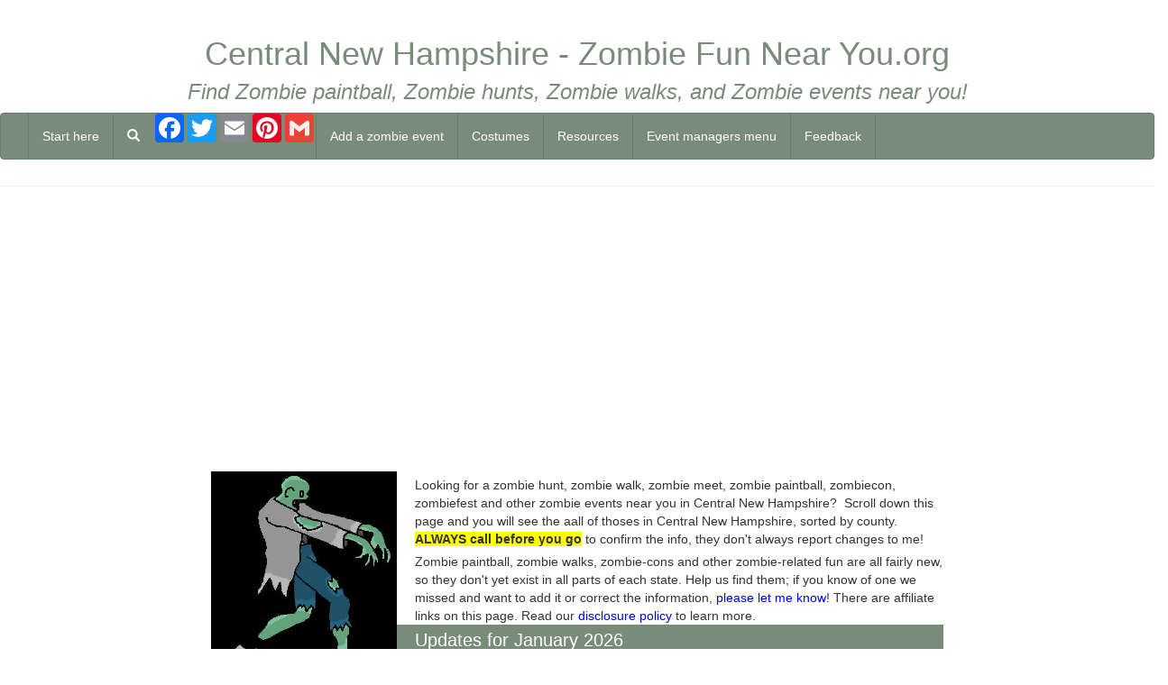

--- FILE ---
content_type: text/html; charset=UTF-8
request_url: https://zombiefunnearyou.org/NHcentral.php
body_size: 23725
content:
<!DOCTYPE html>
<html lang="en">
  <head>
    <meta charset="utf-8">
    <meta http-equiv="X-UA-Compatible" content="IE=edge">
    <meta name="viewport" content="width=device-width, initial-scale=1">
    <!-- The above 3 meta tags *must* come first in the head; any other head content must come *after* these tags -->
    <link rel="stylesheet" href="https://maxcdn.bootstrapcdn.com/bootstrap/3.4.1/css/bootstrap.min.css">
    
	

<title>Central New Hampshire Zombie Fun: Find a local zombie paintball, zombie walks, zombie events and more in Central New Hampshire!</title> 
<meta name="keywords" content="Central New Hampshire,zombie paintball,zombie walk,zombie events">
<meta name="description" content="Find Zombie paintball, zombie walks and zombie events in Central New Hampshire. The website also has listings for every other state and many countries, and related zombie news!">

    <!-- Bootstrap -->


    <!-- Custom styles for this template -->
        
    <link rel="stylesheet" type="text/css" href="bs/custom.css" media="screen" />

    <!-- REMOVED 2023-09-26 HTML5 shim and Respond.js for IE8 support of HTML5 elements and media queries -->
	
  

    <style type="text/css">

.farm {
  
  font-weight: bold}



.farm {
  
  font-weight: bold;
}



.farm {
  
  font-weight: bold;
}
</style>

  

  </head>
  <body>
  <div class="page-header text-center">
	  		<h1>Central New Hampshire - Zombie Fun Near You.org</h1>
<h3><em>Find Zombie paintball, Zombie hunts, Zombie walks, and Zombie events near you!</em></h3>

	<!-- end #logo -->
	
	
	<nav class="navbar navbar-custom">
  <div class="container-fluid">
    <!-- Brand and toggle get grouped for better mobile display -->
    <div class="navbar-header">
      <button type="button" class="navbar-toggle collapsed" data-toggle="collapse" data-target="#bs-example-navbar-collapse-1" aria-expanded="false">
        <span class="sr-only">Toggle navigation</span>
        <span class="icon-bar"></span>
        <span class="icon-bar"></span>
        <span class="icon-bar"></span>
      </button>
      <a class="navbar-brand" href= "https://ZombieFunNearYou.org/index.php"></a>
    </div>

    <!-- Collect the nav links, forms, and other content for toggling -->
    <div class="collapse navbar-collapse" id="bs-example-navbar-collapse-1">
      <ul class="nav navbar-nav">
        <li><a href= "https://ZombieFunNearYou.org/index.php#states">Start here</a></li>
        <li><a href="#modalSearch" data-toggle="modal" data-target="#modalSearch">
  <span id="searchGlyph" class="glyphicon glyphicon-search"></span> <span class="hidden-sm hidden-md hidden-lg">Search</span>
</a></li>
        
        
        
        <li>
        
        <div class="pw-widget pw-counter-horizontal">		
<!-- AddToAny BEGIN -->
<div class="a2a_kit a2a_kit_size_32 a2a_default_style">
<!--<a class="a2a_dd" href= "https://www.addtoany.com/share"></a>
--><a class="a2a_button_facebook"></a>
<a class="a2a_button_twitter"></a>
<a class="a2a_button_email"></a>
<a class="a2a_button_pinterest"></a>
<a class="a2a_button_google_gmail"></a>
</div>
<script async src="https://static.addtoany.com/menu/page.js"></script>
<!-- AddToAny END -->
</div>

        </li>


<!--	        <li><a href= "https://ZombieFunNearYou.org/index.php#states">Maps</a></li>
-->
            <li><a href= "https://ZombieFunNearYou.org/suggest.htm">Add a zombie event</a></li>
			<li><a href= "https://www.pumpkinpatchesandmore.org/halloween-costumes.php" target="_blank">Costumes</a></li>
			<li><a href= "../resources.php">Resources</a></li>
			<li><a href= "https://pickyourown.org/farm-owner-options.php" target="_blank">Event managers menu</a></li>
            <li><a href= "https://pickyourown.org/feedback.htm?QFROMWEB=PYO&QSUBJECT=&QFROMPAGE=" target="_blank">Feedback</a></li>
        
      </ul>
     
      <ul class="nav navbar-nav navbar-right">
            <!--<li><a href= "https://PumpkinPatchesAndMore.org/feedback.htm?QFROMWEB=PYO&QSUBJECT=&QFROMPAGE=">Feedback</a></li>-->

      </ul>
    </div><!-- /.navbar-collapse -->
  </div><!-- /.container-fluid -->
</nav>


<!-- Search Modal -->
<div id="modalSearch" class="modal fade" role="dialog">
   <div class="modal-dialog">

       <!-- Modal content-->
       <div class="modal-content">
           <div class="modal-header">
               <button type="button" class="close" data-dismiss="modal">&times;</button>
               <h4 class="modal-title">Search ZombieFunNearYou.org</h4>
           </div>
           <div class="modal-body">
               <!-- Add the modal body here -->
<script async src='https://cse.google.com/cse.js?cx=partner-pub-2652511740487935:6551d890e7d8b4780'></script><div class="gcse-searchbox-only"></div>
           </div>
           <div class="modal-footer">
               <button type="button" class="btn btn-default" data-dismiss="modal">Close</button>
           </div>
       </div>

   </div>
</div>
<!-- end #header -->	



 	</div>
  <div class="row">

<div class="container-fluid">
<div class="row">
    <div class="col-md-8 col-md-push-2">
    
<!-- include for ads  -->
<center>
<script async src="//pagead2.googlesyndication.com/pagead/js/adsbygoogle.js"></script>
<!-- ResponsiveAd -->
<ins class="adsbygoogle"
     style="display:block"
     data-ad-client="ca-pub-2652511740487935"
     data-ad-slot="6153445404"
     data-ad-format="auto"></ins>
<script>
(adsbygoogle = window.adsbygoogle || []).push({});
</script>
</center> 
<!-- end include for ads  -->

        <div class="alert">
        
        
        
        
        
        
        
	<p><img alt="Find a local zombie paintball, zombie walks, zombie events and more" height="229" longdesc="Find a local zombie paintball, zombie walks, zombie events and more" src="bs/zombielogo.jpg" style="float: left; margin:0px 20px 0px 0px" width="206">
<p>Looking for a zombie hunt, zombie walk, zombie meet, zombie paintball, zombiecon, zombiefest and other zombie events near you in Central New Hampshire?&nbsp; Scroll down this page and you will see the 
aall of thoses in Central New Hampshire, sorted by county. 
<b><span style="background-color: #FFFF00">ALWAYS call before you go</span></b> 
to confirm the info, they don't always report changes to me!</p>
<p>Zombie paintball, zombie walks, zombie-cons and other zombie-related fun are all fairly new, so they don't yet exist in all parts of each state.  Help us find them; if you know of one we missed and want to add it or correct the 
	  information, <a target="_top" href="suggest.htm">please let me know</a>! There are affiliate links on this page. Read our <a href="../disclaimer.htm" target="_top">disclosure policy</a> to learn more.  </p>



	
	

	  <h2 class="title">Updates for January 2026</h2>
      
      		  <p>
<p>January: Zombie Paintball is about to start at some cornmazes, pumpkin patches and farms.  They usually start opening in mid August. </p>

</p>
      		  
	  	  <h2 class="title">Zombie  Events and Activity Listings</h2>
	  	  <p> Click on Resources above, if you need a county map</p>
	  	
	  	
	  		<h3>Belknap County</h3>
		   <ul>
			   <li><strong><a target="_blank" href= "http://www.ZombieFunNearYou.org/zombie.php?PAGGE=/NHcentral.php&NAME=The     Haunted Woods - OSG Paintball&URL=http%3A%2F%2Fwww.thehauntedwoodsnh.org/">The     Haunted Woods - OSG Paintball</a></strong> - zombie paintball, 
			   haunted houses<br>
			   1053 N Barnstead Rd, Center Barnstead, NH 03225. Phone: (800) 
			   707-7529. Zombie Pirate Shoot. FREE WITH ADMISSION. Free with 
			   admission to our haunts. Must Purchase paintballs. Can you defend 
			   the Pirate Ship from the Zombie Hoards? You will not get shot 
			   with paintballs? OSG Paintball has donated their location to The 
			   Haunted Woods specifically for this event. Is it scary? Oh yes! 
			   It's absolutely terrifying. Is it a hayride? Nope! It's a 
			   self-guided walking tour through our four different haunts. Is it 
			   appropriate for children? Parental discretion is advised. We are 
			   rated one of the scariest parks in New England, so use your best 
			   judgment! 4 HAUNTS: Carnival of Terror Come one, come all under 
			   the big top: spectacular sights that will have you screaming for 
			   your life! Western Town Has Eyes: In the back woods of the old 
			   western town, something strange peers through the night. Kindness&nbsp; 
			   will not be shown to newcomers; walk at your own risk, for their 
			   gaze might just fall upon you... End of Days: When the fog sets 
			   in and the moon rises in the sky, beware of the zombies that lurk 
			   in dark places. Will you make it out alive or spend eternity 
			   walking among the dead? 4 Rooms of Fright: Four different rooms 
			   of terror: enter if you dare, leave if you’re lucky</li>
		   </ul>
			<h3>Merrimack County</h3>
			<p>&nbsp;</p>

	  	
	  	
	  	
	  	
	  	
	
	
	
      		</div>
        
        
      



  
    </div>
    <div class="col-md-2 col-md-pull-8 col-sm-6">
        <div>
<center>
<script async src="//pagead2.googlesyndication.com/pagead/js/adsbygoogle.js"></script>
<!-- ResponsiveAd -->
<ins class="adsbygoogle"
     style="display:block"
     data-ad-client="ca-pub-2652511740487935"
     data-ad-slot="6153445404"
     data-ad-format="auto"></ins>
<script>
(adsbygoogle = window.adsbygoogle || []).push({});
</script>
</center>

<p><script type="text/javascript" src="http://ap.lijit.com/www/delivery/fpi.js?z=214660&u=pickyourown1&width=160&height=600"></script></p>

<p><iframe style="width:120px;height:240px;" marginwidth="0" marginheight="0" scrolling="no" frameborder="0" src="//ws-na.amazon-adsystem.com/widgets/q?ServiceVersion=20070822&OneJS=1&Operation=GetAdHtml&MarketPlace=US&source=ss&ref=as_ss_li_til&ad_type=product_link&tracking_id=pyo-20&marketplace=amazon&region=US&placement=B0067VKQLE&asins=B0067VKQLE&linkId=f963a0ea3f0b1c9ada99af2757c305e5&show_border=true&link_opens_in_new_window=true"></iframe>
</p>
<p><iframe style="width:120px;height:240px;" marginwidth="0" marginheight="0" scrolling="no" frameborder="0" src="//ws-na.amazon-adsystem.com/widgets/q?ServiceVersion=20070822&OneJS=1&Operation=GetAdHtml&MarketPlace=US&source=ss&ref=as_ss_li_til&ad_type=product_link&tracking_id=pyo-20&marketplace=amazon&region=US&placement=B000HX1NBA&asins=B000HX1NBA&linkId=b0fd861963c1882ca16e4d087f01d559&show_border=true&link_opens_in_new_window=true"></iframe>
</p>
<p><iframe style="width:120px;height:240px;" marginwidth="0" marginheight="0" scrolling="no" frameborder="0" src="//ws-na.amazon-adsystem.com/widgets/q?ServiceVersion=20070822&OneJS=1&Operation=GetAdHtml&MarketPlace=US&source=ss&ref=as_ss_li_til&ad_type=product_link&tracking_id=pyo-20&marketplace=amazon&region=US&placement=B008QTVTWA&asins=B008QTVTWA&linkId=996e0e2aadc14a1920fcc1db728dec71&show_border=true&link_opens_in_new_window=true"></iframe>
</p><p>
<iframe style="width:120px;height:240px;" marginwidth="0" marginheight="0" scrolling="no" frameborder="0" src="//ws-na.amazon-adsystem.com/widgets/q?ServiceVersion=20070822&OneJS=1&Operation=GetAdHtml&MarketPlace=US&source=ss&ref=as_ss_li_til&ad_type=product_link&tracking_id=pyo-20&marketplace=amazon&region=US&placement=B00DEE9U0K&asins=B00DEE9U0K&linkId=477b5864363948b972dcc39bdf003f49&show_border=true&link_opens_in_new_window=true"></iframe>
</p>
<p><a href="http://www.allergystore.com/cmd.asp?af=164341&amp;u=http://www.allergystore.com/austin-air-allergy-machine.htm" target="_blank" rel="nofollow"><img alt="Fall allergy  air filter" height="250" longdesc="Fall allergy air filter" src="http://www.pickyourown.org/newtemplates/summer-picnic120x240.jpg" width="90"></a>
</p>
<p>
<script async src="//pagead2.googlesyndication.com/pagead/js/adsbygoogle.js"></script>
<!-- Matchedresponsive -->
<ins class="adsbygoogle"
     style="display:block"
     data-ad-client="ca-pub-2652511740487935"
     data-ad-slot="9234996208"
     data-ad-format="autorelaxed"></ins>
<script>
(adsbygoogle = window.adsbygoogle || []).push({});
</script>
</p> 
</div>
    </div>
    <div class="col-md-2 col-sm-6">
	
<!--         <div class="alert alert-success">   -->

<!-- include for ads  -->
<center>
<script async src="//pagead2.googlesyndication.com/pagead/js/adsbygoogle.js"></script>
<!-- ResponsiveAd -->
<ins class="adsbygoogle"
     style="display:block"
     data-ad-client="ca-pub-2652511740487935"
     data-ad-slot="6153445404"
     data-ad-format="auto"></ins>
<script>
(adsbygoogle = window.adsbygoogle || []).push({});
</script>
</center>

<p><iframe style="width:120px;height:240px;" marginwidth="0" marginheight="0" scrolling="no" frameborder="0" src="//ws-na.amazon-adsystem.com/widgets/q?ServiceVersion=20070822&OneJS=1&Operation=GetAdHtml&MarketPlace=US&source=ss&ref=as_ss_li_til&ad_type=product_link&tracking_id=pyo-20&marketplace=amazon&region=US&placement=B0067VKQLE&asins=B0067VKQLE&linkId=f963a0ea3f0b1c9ada99af2757c305e5&show_border=true&link_opens_in_new_window=true"></iframe>
</p><p>
<iframe style="width:120px;height:240px;" marginwidth="0" marginheight="0" scrolling="no" frameborder="0" src="//ws-na.amazon-adsystem.com/widgets/q?ServiceVersion=20070822&OneJS=1&Operation=GetAdHtml&MarketPlace=US&source=ss&ref=as_ss_li_til&ad_type=product_link&tracking_id=pyo-20&marketplace=amazon&region=US&placement=B000HX1NBA&asins=B000HX1NBA&linkId=b0fd861963c1882ca16e4d087f01d559&show_border=true&link_opens_in_new_window=true"></iframe>
</p><p>
<iframe style="width:120px;height:240px;" marginwidth="0" marginheight="0" scrolling="no" frameborder="0" src="//ws-na.amazon-adsystem.com/widgets/q?ServiceVersion=20070822&OneJS=1&Operation=GetAdHtml&MarketPlace=US&source=ss&ref=as_ss_li_til&ad_type=product_link&tracking_id=pyo-20&marketplace=amazon&region=US&placement=B0052UZIFA&asins=B0052UZIFA&linkId=213b222088bc3e4f06db80d8d19b3f3e&show_border=true&link_opens_in_new_window=true"></iframe>
</p>
<p><a href="http://www.allergystore.com/cmd.asp?af=164341&amp;u=http://www.allergystore.com/austin-air-allergy-machine.htm" target="_blank" rel="nofollow">
				<img alt="Summer allergies  air filter" height="240" longdesc="Summer allergy air filter" src="http://www.pickyourown.org/newtemplates/summer-picnic120x240.jpg" width="120"></a>
</p>				
<p><iframe style="width:120px;height:240px;" marginwidth="0" marginheight="0" scrolling="no" frameborder="0" src="//ws-na.amazon-adsystem.com/widgets/q?ServiceVersion=20070822&OneJS=1&Operation=GetAdHtml&MarketPlace=US&source=ss&ref=as_ss_li_til&ad_type=product_link&tracking_id=pyo-20&marketplace=amazon&region=US&placement=B008QTVTWA&asins=B008QTVTWA&linkId=996e0e2aadc14a1920fcc1db728dec71&show_border=true&link_opens_in_new_window=true"></iframe>
</p><p>
<iframe style="width:120px;height:240px;" marginwidth="0" marginheight="0" scrolling="no" frameborder="0" src="//ws-na.amazon-adsystem.com/widgets/q?ServiceVersion=20070822&OneJS=1&Operation=GetAdHtml&MarketPlace=US&source=ss&ref=as_ss_li_til&ad_type=product_link&tracking_id=pyo-20&marketplace=amazon&region=US&placement=B00DEE9U0K&asins=B00DEE9U0K&linkId=477b5864363948b972dcc39bdf003f49&show_border=true&link_opens_in_new_window=true"></iframe>
</p>
<p><!-- <script type="text/javascript" src="http://ap.lijit.com///www/delivery/fpi.js?z=198017&u=pickyourown1&width=160&height=600"></script> -->
 </p> 
 
<!-- end include for ads  -->
        
        </div>
    </div>
</div>	
</div>
</div>
  <footer class="footer">
      <div class="container">
        <p class="text-muted text-center">
        
        <DIV ID="footer">
<hr>
<center>
<p>This page was updated on
<script language="Javascript"><!--
var dateModified = document.lastModified;
mydate = dateModified.slice(0,10);
document.write("<b>: " + mydate + "</b>");

//-->
</script>

    <br>Disclosure: As an Amazon Associate I earn from qualifying purchases.

    </p>
</center>
<center>
<p>

<B>Want to make a donation?</b><br>
ZombieFunNearYou.org does not charge either farmers or consumers!&nbsp; I do all 
of the programming, web design and updates myself.&nbsp; If you'd like to make a 
donation to help me pay to keep the website going, please make a donation to me 
at Benivia through our secure donation processor.&nbsp; Just click the button 
below and follow the instructions:
</p><form action="https://www.paypal.com/cgi-bin/webscr" method="post">
<input type="hidden" name="cmd" value="_s-xclick">
<p align="center">
<input type="image" src="https://www.paypal.com/en_US/i/btn/x-click-but21.gif" border="0" name="submit" alt="Make payments with PayPal - it's fast, free and secure!">
<img alt="" border="0" src="https://www.paypal.com/en_US/i/scr/pixel.gif" width="1" height="1">
<input type="hidden" name="encrypted" value="-----BEGIN [base64]/zVgNnw6LTTmSM0kVPOPWE/QoywAcEfCG4Nmt17XYLEzukqQUH9vqZ3I4ZWee1OuweZRMi1fLnODWZWhmAPUsaHbp6mux+wWrMuBdnFremjqkBhuwh/oOcLjLXElDELMAkGBSsOAwIaBQAwgbwGCSqGSIb3DQEHATAUBggqhkiG9w0DBwQIN8u3GyyxQKeAgZifhO7XEa1x5X+BeCD607Ch9IDwcH8zJM0LgkmrN7HSq/Gk7/[base64]/Za+GJ/[base64]/9j/iKG4Thia/[base64]/smSQ4lJ3Io/CfEOMA0GCSqGSIb3DQEBAQUABIGApr76tnIO2TW9/C0jd60hgzEhjwBwZed3GaaKr4Lj14YZOfKqxUA9IiHOCwK6JFPzB0XXl334A7r5F8XPbjxKQFwtEh5Zc8oUJ1R5QKeZMtbG8ReOncnmrUaZ8X3PWKW0CJRdqCo3IhByn1pYYd6u0bz9swzWgdGUSMT4rUagAXk=-----END PKCS7-----
">
</p>
</form>
	</center>
			<p align="center">All images and text 
			&copy; Copyright Benivia, LLC 2008-2016&nbsp;&nbsp;
			<a target="_self" href= "http://www.ZombieFunNearYou.org/disclaimer.htm">Disclaimer</a> and
				<a href= "http://www.ZombieFunNearYou.org/privacy_policy.htm" target="_top">Privacy Policy</a>.
				<br>Permission is given to link to any page on
				<a href= "http://www.ZombieFunNearYou.org">www.ZombieFunNearYou.org</a> but NOT to copy content and republish it. Those copying content from this website and publishing it will be vigorously legally prosecuted.
				<br><a href="../sitemap.php" target="_top">Sitemap</a></p>
	
	
	<H2><a name="weather">Local Weather Forecast (Scroll down)</a></H2>
	<H2>Lids, Rings, Jars, mixes, pectin, etc.</H2>
	<P>Need lids, rings and replacement jars?&nbsp; Or pectin to make jam, 
	spaghetti sauce or salsa mix or pickle mixes?&nbsp; Get them all here, and 
	usually at lower prices than your local store! </P>
	<P><B>
	<a href= "http://www.pickyourown.org/canningsupplies.htm#lidspectin" target="_top">Get them all here at the best prices on the internet!</a><BR>
	<OBJECT id=Player_e7856f61-ad2e-4129-977b-6b0b0549b34b codeBase="http://fpdownload.macromedia.com/get/flashplayer/current/swflash.cab" classid=clsid:D27CDB6E-AE6D-11cf-96B8-444553540000 width=600 height=200><PARAM NAME="movie" VALUE="http://ws-na.amazon-adsystem.com/widgets/q?ServiceVersion=20070822&amp;MarketPlace=US&amp;ID=V20070822%2FUS%2Fehso-20%2F8010%2Fe7856f61-ad2e-4129-977b-6b0b0549b34b&amp;Operation=GetDisplayTemplate"><PARAM NAME="quality" VALUE="high"><PARAM NAME="bgcolor" VALUE="#FFFFFF"><PARAM NAME="allowscriptaccess" VALUE="always">
	<embed src="http://ws-na.amazon-adsystem.com/widgets/q?ServiceVersion=20070822&MarketPlace=US&ID=V20070822%2FUS%2Fehso-20%2F8010%2Fe7856f61-ad2e-4129-977b-6b0b0549b34b&Operation=GetDisplayTemplate" id="Player_e7856f61-ad2e-4129-977b-6b0b0549b34b" quality="high" bgcolor="#ffffff" name="Player_e7856f61-ad2e-4129-977b-6b0b0549b34b" allowscriptaccess="always"  type="application/x-shockwave-flash" align="middle" height="200px" width="600px"></embed></OBJECT><NOSCRIPT><A href="http://ws-na.amazon-adsystem.com/widgets/q?ServiceVersion=20070822&amp;MarketPlace=US&amp;ID=V20070822%2FUS%2Fehso-20%2F8010%2Fe7856f61-ad2e-4129-977b-6b0b0549b34b&amp;Operation=NoScript">Amazon.com Widgets</A></NOSCRIPT></B></P>
	  	<script type="text/javascript" src="http://ap.lijit.com///www/delivery/fpi.js?z=214659&u=pickyourown1&width=300&height=250"></script>
	
<p>Click the image below for a complete weather forecast.</p>
<a href="http://www.accuweather.com/en/us/roswell-ga/30075/weather-forecast/337717" class="aw-widget-legal">
<!--
By accessing and/or using this code snippet, you agree to AccuWeather�s terms and conditions (in English) which can be found at http://www.accuweather.com/en/free-weather-widgets/terms and AccuWeather�s Privacy Statement (in English) which can be found at http://www.accuweather.com/en/privacy.
-->
</a><div id="awcc1460642800111" class="aw-widget-current"  data-locationkey="" data-unit="f" data-language="en-us" data-useip="true" data-uid="awcc1460642800111"></div><script type="text/javascript" src="http://oap.accuweather.com/launch.js"></script>

<script async src="//pagead2.googlesyndication.com/pagead/js/adsbygoogle.js"></script>
<!-- Matchedresponsive -->
<ins class="adsbygoogle"
     style="display:block"
     data-ad-client="ca-pub-2652511740487935"
     data-ad-slot="9234996208"
     data-ad-format="autorelaxed"></ins>
<script>
(adsbygoogle = window.adsbygoogle || []).push({});
</script>
</div>

<script>
  (function(i,s,o,g,r,a,m){i['GoogleAnalyticsObject']=r;i[r]=i[r]||function(){
  (i[r].q=i[r].q||[]).push(arguments)},i[r].l=1*new Date();a=s.createElement(o),
  m=s.getElementsByTagName(o)[0];a.async=1;a.src=g;m.parentNode.insertBefore(a,m)
  })(window,document,'script','https://www.google-analytics.com/analytics.js','ga');

  ga('create', 'UA-4978365-14', 'auto');
  ga('send', 'pageview');

</script>
        </p>
      </div>
    </footer>

    <!-- jQuery (necessary for Bootstrap's JavaScript plugins) -->
    <script src="https://ajax.googleapis.com/ajax/libs/jquery/1.11.3/jquery.min.js"></script>
    <!-- Include all compiled plugins (below), or include individual files as needed -->
    <script src="https://maxcdn.bootstrapcdn.com/bootstrap/3.4.1/js/bootstrap.min.js"></script>

  </body>
</html>

--- FILE ---
content_type: text/html; charset=utf-8
request_url: https://www.google.com/recaptcha/api2/aframe
body_size: 266
content:
<!DOCTYPE HTML><html><head><meta http-equiv="content-type" content="text/html; charset=UTF-8"></head><body><script nonce="Y90BTx_NPSBSQndx--a-ug">/** Anti-fraud and anti-abuse applications only. See google.com/recaptcha */ try{var clients={'sodar':'https://pagead2.googlesyndication.com/pagead/sodar?'};window.addEventListener("message",function(a){try{if(a.source===window.parent){var b=JSON.parse(a.data);var c=clients[b['id']];if(c){var d=document.createElement('img');d.src=c+b['params']+'&rc='+(localStorage.getItem("rc::a")?sessionStorage.getItem("rc::b"):"");window.document.body.appendChild(d);sessionStorage.setItem("rc::e",parseInt(sessionStorage.getItem("rc::e")||0)+1);localStorage.setItem("rc::h",'1768975108422');}}}catch(b){}});window.parent.postMessage("_grecaptcha_ready", "*");}catch(b){}</script></body></html>

--- FILE ---
content_type: text/css
request_url: https://zombiefunnearyou.org/bs/custom.css
body_size: 4250
content:
.title {
	margin: 0px;
	background: #798c79 none no-repeat left 90%;
	padding: 7px 25px;
	font-size: 1.4em;
	color: #FFFFFF;
}

.farm {
  
  font-weight: bold}



h1 {
	margin-top: 0px;
	color: #798c79;
}
h2 {
	margin-top: 0px;
	color: #798c79;
}
h3 {
	margin-top: 0px;
	color: #798c79;
}
	

.normal {
	color: #FFFFFF;
}
a {
	color: #0000FF;
}
a:hover {
	text-decoration: none;
	color: #6600CC;
}

a img {
	border: none;
}

#wrapper {
	border-style: none;
	border-width: 0px;
	padding: 2px;
	margin: 0 auto;
}

/* page-header */

#page-header {
	background-color: #798c79;
}
.panel-default > .panel-heading {
	background-color: #798c79;
}
/* Header */

#header {
	padding: 0px 0px 0px 5px;
	width: 100%;
	height: 70px;
	margin: 0px auto;
	background-color: #798c79;
}

#header a {
	text-decoration: none;
	color: #FFFFFF;
}

/* Logo */

#logo {
	float: left; 
	padding-right: 5px;
	margin-right: 10px;
}

#logo p {
	margin: 0px;
	line-height: normal;
	color: #FFFFFF;
}

#logo h1 {
	margin: 0px;
	line-height: normal;
	color: #FFFFFF;
}

#logo h1 {
	padding: 5px 0px 0px 0px;
}

.navbar-custom {
  background-color: #798c79;
  border-color: #697b69;
}
.navbar-custom .navbar-brand {
  color: #ffffff;
}
.navbar-custom .navbar-brand:hover,
.navbar-custom .navbar-brand:focus {
  color: #e6e6e6;
  background-color: transparent;
}
.navbar-custom .navbar-text {
  color: #ffffff;
}
.navbar-custom .navbar-nav > li:last-child > a {
  border-right: 1px solid #697b69;
}
.navbar-custom .navbar-nav > li > a {
  color: #ffffff;
  border-left: 1px solid #697b69;
}
.navbar-custom .navbar-nav > li > a:hover,
.navbar-custom .navbar-nav > li > a:focus {
  color: #180119;
  background-color: transparent;
}
.navbar-custom .navbar-nav > .active > a,
.navbar-custom .navbar-nav > .active > a:hover,
.navbar-custom .navbar-nav > .active > a:focus {
  color: #180119;
  background-color: #697b69;
}
.navbar-custom .navbar-nav > .disabled > a,
.navbar-custom .navbar-nav > .disabled > a:hover,
.navbar-custom .navbar-nav > .disabled > a:focus {
  color: #cccccc;
  background-color: transparent;
}
.navbar-custom .navbar-toggle {
  border-color: #dddddd;
}
.navbar-custom .navbar-toggle:hover,
.navbar-custom .navbar-toggle:focus {
  background-color: #dddddd;
}
.navbar-custom .navbar-toggle .icon-bar {
  background-color: #cccccc;
}
.navbar-custom .navbar-collapse,
.navbar-custom .navbar-form {
  border-color: #687968;
}
.navbar-custom .navbar-nav > .dropdown > a:hover .caret,
.navbar-custom .navbar-nav > .dropdown > a:focus .caret {
  border-top-color: #180119;
  border-bottom-color: #180119;
}
.navbar-custom .navbar-nav > .open > a,
.navbar-custom .navbar-nav > .open > a:hover,
.navbar-custom .navbar-nav > .open > a:focus {
  background-color: #697b69;
  color: #180119;
}
.navbar-custom .navbar-nav > .open > a .caret,
.navbar-custom .navbar-nav > .open > a:hover .caret,
.navbar-custom .navbar-nav > .open > a:focus .caret {
  border-top-color: #180119;
  border-bottom-color: #180119;
}
.navbar-custom .navbar-nav > .dropdown > a .caret {
  border-top-color: #ffffff;
  border-bottom-color: #ffffff;
}
@media (max-width: 767) {
  .navbar-custom .navbar-nav .open .dropdown-menu > li > a {
    color: #ffffff;
  }
  .navbar-custom .navbar-nav .open .dropdown-menu > li > a:hover,
  .navbar-custom .navbar-nav .open .dropdown-menu > li > a:focus {
    color: #180119;
    background-color: transparent;
  }
  .navbar-custom .navbar-nav .open .dropdown-menu > .active > a,
  .navbar-custom .navbar-nav .open .dropdown-menu > .active > a:hover,
  .navbar-custom .navbar-nav .open .dropdown-menu > .active > a:focus {
    color: #180119;
    background-color: #697b69;
  }
  .navbar-custom .navbar-nav .open .dropdown-menu > .disabled > a,
  .navbar-custom .navbar-nav .open .dropdown-menu > .disabled > a:hover,
  .navbar-custom .navbar-nav .open .dropdown-menu > .disabled > a:focus {
    color: #cccccc;
    background-color: transparent;
  }
}
.navbar-custom .navbar-link {
  color: #ffffff;
}
.navbar-custom .navbar-link:hover {
  color: #180119;
}